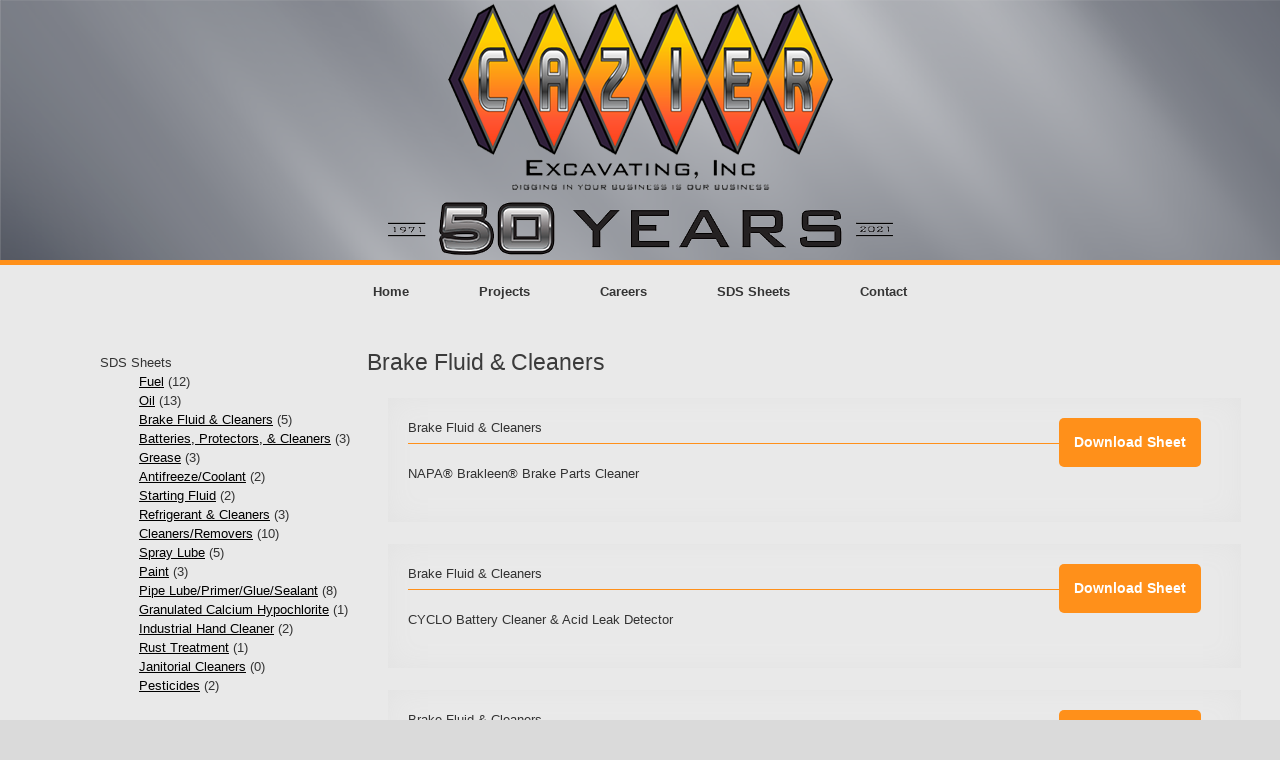

--- FILE ---
content_type: text/html; charset=UTF-8
request_url: http://cazierexcavating.com/category/brake-fluid-and-cleaner/
body_size: 7912
content:
<!DOCTYPE html>
<html lang="en-US">
<head>
	<meta charset="UTF-8" />
	<meta http-equiv="X-UA-Compatible" content="IE=10" />
	<link rel="profile" href="http://gmpg.org/xfn/11" />
	<link rel="pingback" href="http://cazierexcavating.com/xmlrpc.php" />
	<title>Brake Fluid &amp; Cleaners &#8211; cazierexcavating</title>
<link rel='dns-prefetch' href='//s.w.org' />
<link rel="alternate" type="application/rss+xml" title="cazierexcavating &raquo; Feed" href="http://cazierexcavating.com/feed/" />
<link rel="alternate" type="application/rss+xml" title="cazierexcavating &raquo; Comments Feed" href="http://cazierexcavating.com/comments/feed/" />
<link rel="alternate" type="application/rss+xml" title="cazierexcavating &raquo; Brake Fluid &amp; Cleaners Category Feed" href="http://cazierexcavating.com/category/brake-fluid-and-cleaner/feed/" />
		<script type="text/javascript">
			window._wpemojiSettings = {"baseUrl":"https:\/\/s.w.org\/images\/core\/emoji\/2.3\/72x72\/","ext":".png","svgUrl":"https:\/\/s.w.org\/images\/core\/emoji\/2.3\/svg\/","svgExt":".svg","source":{"concatemoji":"http:\/\/cazierexcavating.com\/wp-includes\/js\/wp-emoji-release.min.js?ver=4.8"}};
			!function(a,b,c){function d(a){var b,c,d,e,f=String.fromCharCode;if(!k||!k.fillText)return!1;switch(k.clearRect(0,0,j.width,j.height),k.textBaseline="top",k.font="600 32px Arial",a){case"flag":return k.fillText(f(55356,56826,55356,56819),0,0),b=j.toDataURL(),k.clearRect(0,0,j.width,j.height),k.fillText(f(55356,56826,8203,55356,56819),0,0),c=j.toDataURL(),b===c&&(k.clearRect(0,0,j.width,j.height),k.fillText(f(55356,57332,56128,56423,56128,56418,56128,56421,56128,56430,56128,56423,56128,56447),0,0),b=j.toDataURL(),k.clearRect(0,0,j.width,j.height),k.fillText(f(55356,57332,8203,56128,56423,8203,56128,56418,8203,56128,56421,8203,56128,56430,8203,56128,56423,8203,56128,56447),0,0),c=j.toDataURL(),b!==c);case"emoji4":return k.fillText(f(55358,56794,8205,9794,65039),0,0),d=j.toDataURL(),k.clearRect(0,0,j.width,j.height),k.fillText(f(55358,56794,8203,9794,65039),0,0),e=j.toDataURL(),d!==e}return!1}function e(a){var c=b.createElement("script");c.src=a,c.defer=c.type="text/javascript",b.getElementsByTagName("head")[0].appendChild(c)}var f,g,h,i,j=b.createElement("canvas"),k=j.getContext&&j.getContext("2d");for(i=Array("flag","emoji4"),c.supports={everything:!0,everythingExceptFlag:!0},h=0;h<i.length;h++)c.supports[i[h]]=d(i[h]),c.supports.everything=c.supports.everything&&c.supports[i[h]],"flag"!==i[h]&&(c.supports.everythingExceptFlag=c.supports.everythingExceptFlag&&c.supports[i[h]]);c.supports.everythingExceptFlag=c.supports.everythingExceptFlag&&!c.supports.flag,c.DOMReady=!1,c.readyCallback=function(){c.DOMReady=!0},c.supports.everything||(g=function(){c.readyCallback()},b.addEventListener?(b.addEventListener("DOMContentLoaded",g,!1),a.addEventListener("load",g,!1)):(a.attachEvent("onload",g),b.attachEvent("onreadystatechange",function(){"complete"===b.readyState&&c.readyCallback()})),f=c.source||{},f.concatemoji?e(f.concatemoji):f.wpemoji&&f.twemoji&&(e(f.twemoji),e(f.wpemoji)))}(window,document,window._wpemojiSettings);
		</script>
		<style type="text/css">
img.wp-smiley,
img.emoji {
	display: inline !important;
	border: none !important;
	box-shadow: none !important;
	height: 1em !important;
	width: 1em !important;
	margin: 0 .07em !important;
	vertical-align: -0.1em !important;
	background: none !important;
	padding: 0 !important;
}
</style>
<link rel='stylesheet' id='accordioncss-css'  href='http://cazierexcavating.com/wp-content/plugins/sp-faq/css/jqueryuicss.css?ver=4.8' type='text/css' media='all' />
<link rel='stylesheet' id='formidable-css'  href='http://cazierexcavating.com/wp-admin/admin-ajax.php?action=frmpro_css&#038;ver=1181900' type='text/css' media='all' />
<link rel='stylesheet' id='hctpc_stylesheet-css'  href='http://cazierexcavating.com/wp-content/plugins/captcha/css/front_end_style.css?ver=4.3.1' type='text/css' media='all' />
<link rel='stylesheet' id='dashicons-css'  href='http://cazierexcavating.com/wp-includes/css/dashicons.min.css?ver=4.8' type='text/css' media='all' />
<link rel='stylesheet' id='hctpc_desktop_style-css'  href='http://cazierexcavating.com/wp-content/plugins/captcha/css/desktop_style.css?ver=4.3.1' type='text/css' media='all' />
<link rel='stylesheet' id='hide-widgets-css-css'  href='http://cazierexcavating.com/wp-content/plugins/hide-widgets/css/hide-widgets.css' type='text/css' media='all' />
<link rel='stylesheet' id='uaf_client_css-css'  href='http://cazierexcavating.com/wp-content/uploads/useanyfont/uaf.css?ver=1541703601' type='text/css' media='all' />
<link rel='stylesheet' id='fontawesome-css-4-css'  href='http://cazierexcavating.com/wp-content/plugins/wp-font-awesome/font-awesome/css/font-awesome.min.css?ver=1.7.4' type='text/css' media='all' />
<link rel='stylesheet' id='fontawesome-css-5-css'  href='http://cazierexcavating.com/wp-content/plugins/wp-font-awesome/font-awesome/css/fontawesome-all.min.css?ver=1.7.4' type='text/css' media='all' />
<link rel='stylesheet' id='math-captcha-frontend-css'  href='http://cazierexcavating.com/wp-content/plugins/wp-math-captcha/css/frontend.css?ver=4.8' type='text/css' media='all' />
<link rel='stylesheet' id='vantage-style-css'  href='http://cazierexcavating.com/wp-content/themes/vantage/style.css?ver=1.7.12' type='text/css' media='all' />
<link rel='stylesheet' id='font-awesome-css'  href='http://cazierexcavating.com/wp-content/themes/vantage/fontawesome/css/font-awesome.css?ver=4.6.2' type='text/css' media='all' />
<link rel='stylesheet' id='siteorigin-mobilenav-css'  href='http://cazierexcavating.com/wp-content/themes/vantage/inc/mobilenav/css/mobilenav.css?ver=1.7.12' type='text/css' media='all' />
<script type='text/javascript' src='http://cazierexcavating.com/wp-includes/js/jquery/jquery.js?ver=1.12.4'></script>
<script type='text/javascript' src='http://cazierexcavating.com/wp-includes/js/jquery/jquery-migrate.min.js?ver=1.4.1'></script>
<script type='text/javascript' src='http://cazierexcavating.com/wp-content/themes/vantage/js/jquery.flexslider.min.js?ver=2.1'></script>
<script type='text/javascript' src='http://cazierexcavating.com/wp-content/themes/vantage/js/jquery.touchSwipe.min.js?ver=1.6.6'></script>
<script type='text/javascript' src='http://cazierexcavating.com/wp-content/themes/vantage/js/jquery.theme-main.min.js?ver=1.7.12'></script>
<script type='text/javascript' src='http://cazierexcavating.com/wp-content/themes/vantage/js/jquery.fitvids.min.js?ver=1.0'></script>
<!--[if lt IE 9]>
<script type='text/javascript' src='http://cazierexcavating.com/wp-content/themes/vantage/js/html5.min.js?ver=3.7.3'></script>
<![endif]-->
<!--[if (gte IE 6)&(lte IE 8)]>
<script type='text/javascript' src='http://cazierexcavating.com/wp-content/themes/vantage/js/selectivizr.min.js?ver=1.0.2'></script>
<![endif]-->
<script type='text/javascript'>
/* <![CDATA[ */
var mobileNav = {"search":{"url":"http:\/\/cazierexcavating.com","placeholder":"Search"},"text":{"navigate":"Menu","back":"Back","close":"Close"},"nextIconUrl":"http:\/\/cazierexcavating.com\/wp-content\/themes\/vantage\/inc\/mobilenav\/images\/next.png","mobileMenuClose":"<i class=\"fa fa-times\"><\/i>"};
/* ]]> */
</script>
<script type='text/javascript' src='http://cazierexcavating.com/wp-content/themes/vantage/inc/mobilenav/js/mobilenav.min.js?ver=1.7.12'></script>
<link rel='https://api.w.org/' href='http://cazierexcavating.com/wp-json/' />
<link rel="EditURI" type="application/rsd+xml" title="RSD" href="http://cazierexcavating.com/xmlrpc.php?rsd" />
<link rel="wlwmanifest" type="application/wlwmanifest+xml" href="http://cazierexcavating.com/wp-includes/wlwmanifest.xml" /> 
<meta name="generator" content="WordPress 4.8" />
<div id="faq-accordion-1" class="faq-plugin-accordion" data-active="false" data-animate="true" data-collapsible="false"></div><meta name="viewport" content="width=device-width, initial-scale=1" />		<style type="text/css">
			.so-mobilenav-mobile + * { display: none; }
			@media screen and (max-width: 480px) { .so-mobilenav-mobile + * { display: block; } .so-mobilenav-standard + * { display: none; } }
		</style>
		<style type="text/css" media="screen">
		#footer-widgets .widget { width: 100%; }
		#masthead-widgets .widget { width: 100%; }
	</style>
	<style type="text/css" id="vantage-footer-widgets">#footer-widgets aside { width : 100%; } </style> <style type="text/css" id="customizer-css">#masthead .hgroup h1, #masthead.masthead-logo-in-menu .logo > h1 { font-size: px } .main-navigation ul { text-align: center } .main-navigation a { color: #353535 } .main-navigation ul ul { background-color: #ffffff } .main-navigation ul li:hover > a, .main-navigation ul li:focus > a, #search-icon #search-icon-icon:hover { background-color: #ff901a } .main-navigation ul li:hover > a, .main-navigation ul li:focus > a, .main-navigation ul li:hover > a [class^="fa fa-"] { color: #0a0a0a } .main-navigation ul ul li:hover > a { background-color: #ffffff; color: #ff901a } a.button, button, html input[type="button"], input[type="reset"], input[type="submit"], .post-navigation a, #image-navigation a, article.post .more-link, article.page .more-link, .paging-navigation a, .woocommerce #page-wrapper .button, .woocommerce a.button, .woocommerce .checkout-button, .woocommerce input.button, #infinite-handle span { background: #3f3f3f } a.button:hover, button:hover, html input[type="button"]:hover, input[type="reset"]:hover, input[type="submit"]:hover, .post-navigation a:hover, #image-navigation a:hover, article.post .more-link:hover, article.page .more-link:hover, .paging-navigation a:hover, .woocommerce #page-wrapper .button:hover, .woocommerce a.button:hover, .woocommerce .checkout-button:hover, .woocommerce input.button:hover, .woocommerce input.button:disabled:hover, .woocommerce input.button:disabled[disabled]:hover, #infinite-handle span:hover { background: #3f3f3f } a.button:hover, button:hover, html input[type="button"]:hover, input[type="reset"]:hover, input[type="submit"]:hover, .post-navigation a:hover, #image-navigation a:hover, article.post .more-link:hover, article.page .more-link:hover, .paging-navigation a:hover, .woocommerce #page-wrapper .button:hover, .woocommerce a.button:hover, .woocommerce .checkout-button:hover, .woocommerce input.button:hover, #infinite-handle span:hover { opacity: 0.75 } a.button:focus, button:focus, html input[type="button"]:focus, input[type="reset"]:focus, input[type="submit"]:focus, .post-navigation a:focus, #image-navigation a:focus, article.post .more-link:focus, article.page .more-link:focus, .paging-navigation a:focus, .woocommerce #page-wrapper .button:focus, .woocommerce a.button:focus, .woocommerce .checkout-button:focus, .woocommerce input.button:focus, .woocommerce input.button:disabled:focus, .woocommerce input.button:disabled[disabled]:focus, #infinite-handle span:focus { background: #3f3f3f } a.button:focus, button:focus, html input[type="button"]:focus, input[type="reset"]:focus, input[type="submit"]:focus, .post-navigation a:focus, #image-navigation a:focus, article.post .more-link:focus, article.page .more-link:focus, .paging-navigation a:focus, .woocommerce #page-wrapper .button:focus, .woocommerce a.button:focus, .woocommerce .checkout-button:focus, .woocommerce input.button:focus, #infinite-handle span:focus { opacity: 0.75 } a.button, button, html input[type="button"], input[type="reset"], input[type="submit"], .post-navigation a, #image-navigation a, article.post .more-link, article.page .more-link, .paging-navigation a, .woocommerce #page-wrapper .button, .woocommerce a.button, .woocommerce .checkout-button, .woocommerce input.button, .woocommerce #respond input#submit:hover, .woocommerce a.button:hover, .woocommerce button.button:hover, .woocommerce input.button:hover, .woocommerce input.button:disabled, .woocommerce input.button:disabled[disabled], .woocommerce input.button:disabled:hover, .woocommerce input.button:disabled[disabled]:hover, #infinite-handle span button { color: #bcbcbc } a.button, button, html input[type="button"], input[type="reset"], input[type="submit"], .post-navigation a, #image-navigation a, article.post .more-link, article.page .more-link, .paging-navigation a, .woocommerce #page-wrapper .button, .woocommerce a.button, .woocommerce .checkout-button, .woocommerce input.button, #infinite-handle span button { text-shadow: none } a.button, button, html input[type="button"], input[type="reset"], input[type="submit"], .post-navigation a, #image-navigation a, article.post .more-link, article.page .more-link, .paging-navigation a, .woocommerce #page-wrapper .button, .woocommerce a.button, .woocommerce .checkout-button, .woocommerce input.button, .woocommerce #respond input#submit.alt, .woocommerce a.button.alt, .woocommerce button.button.alt, .woocommerce input.button.alt, #infinite-handle span { -webkit-box-shadow: none; -moz-box-shadow: none; box-shadow: none } </style><style id="tt-easy-google-font-styles" type="text/css">p { }
h1 { }
h2 { }
h3 { }
h4 { }
h5 { }
h6 { }
</style><style type="text/css">/** Mega Menu CSS: fs **/</style>
</head>

<body class="archive category category-brake-fluid-and-cleaner category-11 group-blog responsive layout-full no-js has-sidebar page-layout-default sidebar-position-left mobilenav">


<div id="page-wrapper">

	
	
		<header id="masthead" class="site-header" role="banner">

	<div class="hgroup full-container ">

		
			<a href="http://cazierexcavating.com/" title="cazierexcavating" rel="home" class="logo"><img src="http://cazierexcavating.com/wp-content/uploads/2021/05/logo-transparent-2v3.png"  class="logo-no-height-constrain"  width="505"  height="260"  alt="cazierexcavating Logo"  /></a>
			
				<div class="support-text">
									</div>

			
		
	</div><!-- .hgroup.full-container -->

	
<nav role="navigation" class="site-navigation main-navigation primary use-sticky-menu">

	<div class="full-container">
				
					<div id="so-mobilenav-standard-1" data-id="1" class="so-mobilenav-standard"></div><div class="menu-menu-1-container"><ul id="menu-menu-1" class="menu"><li id="menu-item-23" class="menu-item menu-item-type-post_type menu-item-object-page menu-item-home menu-item-23"><a href="http://cazierexcavating.com/">Home</a></li>
<li id="menu-item-947" class="menu-item menu-item-type-post_type menu-item-object-page menu-item-947"><a href="http://cazierexcavating.com/projects/">Projects</a></li>
<li id="menu-item-44" class="menu-item menu-item-type-post_type menu-item-object-page menu-item-44"><a href="http://cazierexcavating.com/careers/">Careers</a></li>
<li id="menu-item-1199" class="menu-item menu-item-type-custom menu-item-object-custom menu-item-1199"><a href="/sds-sheet-main-2/"><span class="icon"></span>SDS Sheets</a></li>
<li id="menu-item-591" class="menu-item menu-item-type-post_type menu-item-object-page menu-item-591"><a href="http://cazierexcavating.com/contact/">Contact</a></li>
</ul></div><div id="so-mobilenav-mobile-1" data-id="1" class="so-mobilenav-mobile"></div><div class="menu-mobilenav-container"><ul id="mobile-nav-item-wrap-1" class="menu"><li><a href="#" class="mobilenav-main-link" data-id="1"><span class="mobile-nav-icon"></span>Menu</a></li></ul></div>			</div>
</nav><!-- .site-navigation .main-navigation -->

</header><!-- #masthead .site-header -->

	
	
	
	
	<div id="main" class="site-main">
		<div class="full-container">
			 


<section id="primary" class="content-area">
	<div id="content" class="site-content" role="main">

		<header class="page-header">
			<h1 id="page-title"><span>Brake Fluid &amp; Cleaners</span></h1>
					</header><!-- .page-header -->
<div class="show_mobile_sds">
<div id="displaycategorieswidget-4" class="widget-no-mobile widget DisplayCategoriesWidget"><h4 class="title">SDS Sheets</h4><style>.dcw_c1 {width:260px;display:block} .dcw_c2 {float:left; width:50%} .dcw_c3 {float:left; width:33%}</style><ul class='dcw'>	<li class="cat-item cat-item-1"><a href="http://cazierexcavating.com/category/fuel/" >Fuel</a> (12)
</li>
	<li class="cat-item cat-item-10"><a href="http://cazierexcavating.com/category/oil/" >Oil</a> (13)
</li>
	<li class="cat-item cat-item-11 current-cat"><a href="http://cazierexcavating.com/category/brake-fluid-and-cleaner/" >Brake Fluid &amp; Cleaners</a> (5)
</li>
	<li class="cat-item cat-item-12"><a href="http://cazierexcavating.com/category/batteries-protectors-cleaners/" >Batteries, Protectors, &amp; Cleaners</a> (3)
</li>
	<li class="cat-item cat-item-13"><a href="http://cazierexcavating.com/category/grease/" >Grease</a> (3)
</li>
	<li class="cat-item cat-item-14"><a href="http://cazierexcavating.com/category/antifreezecoolant/" >Antifreeze/Coolant</a> (2)
</li>
	<li class="cat-item cat-item-15"><a href="http://cazierexcavating.com/category/starting-fluid/" >Starting Fluid</a> (2)
</li>
	<li class="cat-item cat-item-16"><a href="http://cazierexcavating.com/category/refrigerant/" >Refrigerant &amp; Cleaners</a> (3)
</li>
	<li class="cat-item cat-item-17"><a href="http://cazierexcavating.com/category/cleanersremovers/" >Cleaners/Removers</a> (10)
</li>
	<li class="cat-item cat-item-18"><a href="http://cazierexcavating.com/category/spray-lube/" >Spray Lube</a> (5)
</li>
	<li class="cat-item cat-item-19"><a href="http://cazierexcavating.com/category/paint/" >Paint</a> (3)
</li>
	<li class="cat-item cat-item-20"><a href="http://cazierexcavating.com/category/pipe-lubeprimergluesealant/" >Pipe Lube/Primer/Glue/Sealant</a> (8)
</li>
	<li class="cat-item cat-item-21"><a href="http://cazierexcavating.com/category/granulated-calcium-hypochlorite/" >Granulated Calcium Hypochlorite</a> (1)
</li>
	<li class="cat-item cat-item-33"><a href="http://cazierexcavating.com/category/industrial-hand-cleaner/" >Industrial Hand Cleaner</a> (2)
</li>
	<li class="cat-item cat-item-53"><a href="http://cazierexcavating.com/category/rust-treatment/" >Rust Treatment</a> (1)
</li>
	<li class="cat-item cat-item-55"><a href="http://cazierexcavating.com/category/janitorial-cleaners/" >Janitorial Cleaners</a> (0)
</li>
	<li class="cat-item cat-item-56"><a href="http://cazierexcavating.com/category/pesticides/" >Pesticides</a> (2)
</li>
</ul><script>jQuery('ul.dcw').find('li').addClass('dcw_c1');</script></div><div id="displaycategorieswidget-7" class="widget-no-desktop widget DisplayCategoriesWidget"><h4 class="title">Select SDS Sheet</h4>    <form action="http://cazierexcavating.com" method="get">
    <div>
    <select  name='cat7' id='cat7' class='postform' >
	<option value='-1'> </option>
	<option class="level-0" value="1">Fuel</option>
	<option class="level-0" value="10">Oil</option>
	<option class="level-0" value="11" selected="selected">Brake Fluid &amp; Cleaners</option>
	<option class="level-0" value="12">Batteries, Protectors, &amp; Cleaners</option>
	<option class="level-0" value="13">Grease</option>
	<option class="level-0" value="14">Antifreeze/Coolant</option>
	<option class="level-0" value="15">Starting Fluid</option>
	<option class="level-0" value="16">Refrigerant &amp; Cleaners</option>
	<option class="level-0" value="17">Cleaners/Removers</option>
	<option class="level-0" value="18">Spray Lube</option>
	<option class="level-0" value="19">Paint</option>
	<option class="level-0" value="20">Pipe Lube/Primer/Glue/Sealant</option>
	<option class="level-0" value="21">Granulated Calcium Hypochlorite</option>
	<option class="level-0" value="33">Industrial Hand Cleaner</option>
	<option class="level-0" value="53">Rust Treatment</option>
	<option class="level-0" value="56">Pesticides</option>
</select>
    <script type="text/javascript">
        <!--
        var dropdown7 = document.getElementById("cat7");
        function onCatChange7() {
            if ( dropdown7.options[dropdown7.selectedIndex].value > 0 ) {
                location.href = "http://cazierexcavating.com/?cat="+dropdown7.options[dropdown7.selectedIndex].value;
            }
        }
        dropdown7.onchange = onCatChange7;
        -->
        
    </script>
    </div>
    </form>
    
</div></div>
		

<!-- 
				
		
	
	

	
 -->

<div style="width:100%; margin:20px; padding:20px; border:1px solid #e9e9e9; box-shadow:inset 0px 0px 33px -7px rgba(224,224,224,1)">
            <div>
                <p style="float:left; margin: 0; display: inline-block;">Brake Fluid & Cleaners</p>
                <a type="button" style="-webkit-border-radius: 5px;
                margin: 0;
                float: right;
                -moz-border-radius: 5px;
                border-radius: 5px;
                color: #FFFFFF;
                /* font-family: Open Sans; */
                font-size: 14px;
                font-weight: 600;
                padding: 15px;
                background-color: #FF901A;
                text-decoration: none;
                display: inline-block;
                cursor: pointer;
                margin-right: 20px;"
                    href="http://cazierexcavating.com/wp-content/uploads/2019/01/NAPA®-Brakleen®-Brake-Parts-Cleaner.pdf">Download Sheet</a>
            </div>
            <div style="margin-top: 25px">
                <hr style="background-color:#FF901A;">
            </div>
            <p>NAPA® Brakleen® Brake Parts Cleaner</p>

        </div>
<div style="width:100%; margin:20px; padding:20px; border:1px solid #e9e9e9; box-shadow:inset 0px 0px 33px -7px rgba(224,224,224,1)">
            <div>
                <p style="float:left; margin: 0; display: inline-block;">Brake Fluid & Cleaners</p>
                <a type="button" style="-webkit-border-radius: 5px;
                margin: 0;
                float: right;
                -moz-border-radius: 5px;
                border-radius: 5px;
                color: #FFFFFF;
                /* font-family: Open Sans; */
                font-size: 14px;
                font-weight: 600;
                padding: 15px;
                background-color: #FF901A;
                text-decoration: none;
                display: inline-block;
                cursor: pointer;
                margin-right: 20px;"
                    href="http://cazierexcavating.com/wp-content/uploads/2019/01/SDS-CYCLO-Battery-Cleaner-Acid-Leak-Detector.pdf">Download Sheet</a>
            </div>
            <div style="margin-top: 25px">
                <hr style="background-color:#FF901A;">
            </div>
            <p>CYCLO Battery Cleaner & Acid Leak Detector</p>

        </div>
<div style="width:100%; margin:20px; padding:20px; border:1px solid #e9e9e9; box-shadow:inset 0px 0px 33px -7px rgba(224,224,224,1)">
            <div>
                <p style="float:left; margin: 0; display: inline-block;">Brake Fluid & Cleaners</p>
                <a type="button" style="-webkit-border-radius: 5px;
                margin: 0;
                float: right;
                -moz-border-radius: 5px;
                border-radius: 5px;
                color: #FFFFFF;
                /* font-family: Open Sans; */
                font-size: 14px;
                font-weight: 600;
                padding: 15px;
                background-color: #FF901A;
                text-decoration: none;
                display: inline-block;
                cursor: pointer;
                margin-right: 20px;"
                    href="http://cazierexcavating.com/wp-content/uploads/2019/01/SDS-NAPA®-MACS-LOW-VOC-NON-CHLOR-BRAKE.pdf">Download Sheet</a>
            </div>
            <div style="margin-top: 25px">
                <hr style="background-color:#FF901A;">
            </div>
            <p>NAPA® Mac's Low Voc Non-Chlor Brake Parts Cleaner</p>

        </div>
<div style="width:100%; margin:20px; padding:20px; border:1px solid #e9e9e9; box-shadow:inset 0px 0px 33px -7px rgba(224,224,224,1)">
            <div>
                <p style="float:left; margin: 0; display: inline-block;">Brake Fluid & Cleaners</p>
                <a type="button" style="-webkit-border-radius: 5px;
                margin: 0;
                float: right;
                -moz-border-radius: 5px;
                border-radius: 5px;
                color: #FFFFFF;
                /* font-family: Open Sans; */
                font-size: 14px;
                font-weight: 600;
                padding: 15px;
                background-color: #FF901A;
                text-decoration: none;
                display: inline-block;
                cursor: pointer;
                margin-right: 20px;"
                    href="http://cazierexcavating.com/wp-content/uploads/2019/01/SDS-NAPA-DOT-3-BRAKE-FLUID.pdf">Download Sheet</a>
            </div>
            <div style="margin-top: 25px">
                <hr style="background-color:#FF901A;">
            </div>
            <p>NAPA DOT 3 Brake Fluid</p>

        </div>
<div style="width:100%; margin:20px; padding:20px; border:1px solid #e9e9e9; box-shadow:inset 0px 0px 33px -7px rgba(224,224,224,1)">
            <div>
                <p style="float:left; margin: 0; display: inline-block;">Brake Fluid & Cleaners</p>
                <a type="button" style="-webkit-border-radius: 5px;
                margin: 0;
                float: right;
                -moz-border-radius: 5px;
                border-radius: 5px;
                color: #FFFFFF;
                /* font-family: Open Sans; */
                font-size: 14px;
                font-weight: 600;
                padding: 15px;
                background-color: #FF901A;
                text-decoration: none;
                display: inline-block;
                cursor: pointer;
                margin-right: 20px;"
                    href="http://cazierexcavating.com/wp-content/uploads/2019/01/SDS-3M-TM-High-Power-Brake-Cleaner-08880.pdf">Download Sheet</a>
            </div>
            <div style="margin-top: 25px">
                <hr style="background-color:#FF901A;">
            </div>
            <p>3M (TM) High Power Brake Cleaner 08880</p>

        </div>


	</div><!-- #content .site-content -->
</section><!-- #primary .content-area -->
<div class="show_desktop_sds">
<div id="displaycategorieswidget-4" class="widget-no-mobile widget DisplayCategoriesWidget"><h4 class="title">SDS Sheets</h4><style>.dcw_c1 {width:260px;display:block} .dcw_c2 {float:left; width:50%} .dcw_c3 {float:left; width:33%}</style><ul class='dcw'>	<li class="cat-item cat-item-1"><a href="http://cazierexcavating.com/category/fuel/" >Fuel</a> (12)
</li>
	<li class="cat-item cat-item-10"><a href="http://cazierexcavating.com/category/oil/" >Oil</a> (13)
</li>
	<li class="cat-item cat-item-11 current-cat"><a href="http://cazierexcavating.com/category/brake-fluid-and-cleaner/" >Brake Fluid &amp; Cleaners</a> (5)
</li>
	<li class="cat-item cat-item-12"><a href="http://cazierexcavating.com/category/batteries-protectors-cleaners/" >Batteries, Protectors, &amp; Cleaners</a> (3)
</li>
	<li class="cat-item cat-item-13"><a href="http://cazierexcavating.com/category/grease/" >Grease</a> (3)
</li>
	<li class="cat-item cat-item-14"><a href="http://cazierexcavating.com/category/antifreezecoolant/" >Antifreeze/Coolant</a> (2)
</li>
	<li class="cat-item cat-item-15"><a href="http://cazierexcavating.com/category/starting-fluid/" >Starting Fluid</a> (2)
</li>
	<li class="cat-item cat-item-16"><a href="http://cazierexcavating.com/category/refrigerant/" >Refrigerant &amp; Cleaners</a> (3)
</li>
	<li class="cat-item cat-item-17"><a href="http://cazierexcavating.com/category/cleanersremovers/" >Cleaners/Removers</a> (10)
</li>
	<li class="cat-item cat-item-18"><a href="http://cazierexcavating.com/category/spray-lube/" >Spray Lube</a> (5)
</li>
	<li class="cat-item cat-item-19"><a href="http://cazierexcavating.com/category/paint/" >Paint</a> (3)
</li>
	<li class="cat-item cat-item-20"><a href="http://cazierexcavating.com/category/pipe-lubeprimergluesealant/" >Pipe Lube/Primer/Glue/Sealant</a> (8)
</li>
	<li class="cat-item cat-item-21"><a href="http://cazierexcavating.com/category/granulated-calcium-hypochlorite/" >Granulated Calcium Hypochlorite</a> (1)
</li>
	<li class="cat-item cat-item-33"><a href="http://cazierexcavating.com/category/industrial-hand-cleaner/" >Industrial Hand Cleaner</a> (2)
</li>
	<li class="cat-item cat-item-53"><a href="http://cazierexcavating.com/category/rust-treatment/" >Rust Treatment</a> (1)
</li>
	<li class="cat-item cat-item-55"><a href="http://cazierexcavating.com/category/janitorial-cleaners/" >Janitorial Cleaners</a> (0)
</li>
	<li class="cat-item cat-item-56"><a href="http://cazierexcavating.com/category/pesticides/" >Pesticides</a> (2)
</li>
</ul><script>jQuery('ul.dcw').find('li').addClass('dcw_c1');</script></div><div id="displaycategorieswidget-7" class="widget-no-desktop widget DisplayCategoriesWidget"><h4 class="title">Select SDS Sheet</h4>    <form action="http://cazierexcavating.com" method="get">
    <div>
    <select  name='cat7' id='cat7' class='postform' >
	<option value='-1'> </option>
	<option class="level-0" value="1">Fuel</option>
	<option class="level-0" value="10">Oil</option>
	<option class="level-0" value="11" selected="selected">Brake Fluid &amp; Cleaners</option>
	<option class="level-0" value="12">Batteries, Protectors, &amp; Cleaners</option>
	<option class="level-0" value="13">Grease</option>
	<option class="level-0" value="14">Antifreeze/Coolant</option>
	<option class="level-0" value="15">Starting Fluid</option>
	<option class="level-0" value="16">Refrigerant &amp; Cleaners</option>
	<option class="level-0" value="17">Cleaners/Removers</option>
	<option class="level-0" value="18">Spray Lube</option>
	<option class="level-0" value="19">Paint</option>
	<option class="level-0" value="20">Pipe Lube/Primer/Glue/Sealant</option>
	<option class="level-0" value="21">Granulated Calcium Hypochlorite</option>
	<option class="level-0" value="33">Industrial Hand Cleaner</option>
	<option class="level-0" value="53">Rust Treatment</option>
	<option class="level-0" value="56">Pesticides</option>
</select>
    <script type="text/javascript">
        <!--
        var dropdown7 = document.getElementById("cat7");
        function onCatChange7() {
            if ( dropdown7.options[dropdown7.selectedIndex].value > 0 ) {
                location.href = "http://cazierexcavating.com/?cat="+dropdown7.options[dropdown7.selectedIndex].value;
            }
        }
        dropdown7.onchange = onCatChange7;
        -->
        
    </script>
    </div>
    </form>
    
</div></div>


					</div><!-- .full-container -->
	</div><!-- #main .site-main -->

	
	
	<footer id="colophon" class="site-footer" role="contentinfo">

			<div id="footer-widgets" class="full-container">
			<aside id="siteorigin-panels-builder-4" class="widget widget_siteorigin-panels-builder"><div id="pl-w621d0b6a598b4"  class="panel-layout" ><div id="pg-w621d0b6a598b4-0"  class="panel-grid panel-no-style" ><div id="pgc-w621d0b6a598b4-0-0"  class="panel-grid-cell" ><div id="panel-w621d0b6a598b4-0-0-0" class="so-panel widget widget_sow-editor panel-first-child panel-last-child" data-index="0" ><div class="so-widget-sow-editor so-widget-sow-editor-base">
<div class="siteorigin-widget-tinymce textwidget">
	<p><span style="color: #000000;">5548 W Bagley Park Rd, West Jordan, UT 84081</span></p>
<p><a href="https://www.google.com/search?q=cazier&amp;rlz=1C1CHBF_enUS814US814&amp;oq=cazier+&amp;aqs=chrome..69i57j69i60l4j0.4775j0j7&amp;sourceid=chrome&amp;ie=UTF-8#"><span style="text-decoration: none; color: #000000;">(801) 571-5671</span></a></p>
</div>
</div></div></div><div id="pgc-w621d0b6a598b4-0-1"  class="panel-grid-cell panel-grid-cell-empty" ></div><div id="pgc-w621d0b6a598b4-0-2"  class="panel-grid-cell" ><div id="panel-w621d0b6a598b4-0-2-0" class="so-panel widget widget_sow-button panel-first-child panel-last-child" data-index="1" ><div class="so-widget-sow-button so-widget-sow-button-wire-450d18f11307"><div class="ow-button-base ow-button-align-center">
	<a href="http://www.cazierexcavating.com/wp-login.php" class="ow-icon-placement-left ow-button-hover" 		>
		<span>
			
			Login		</span>
	</a>
</div>
</div></div></div></div></div></aside>		</div><!-- #footer-widgets -->
	
	
	
</footer><!-- #colophon .site-footer -->

	
</div><!-- #page-wrapper -->


            <style type="text/css">.so-widget-sow-button-wire-450d18f11307 .ow-button-base {
  zoom: 1;
}
.so-widget-sow-button-wire-450d18f11307 .ow-button-base:before {
  content: '';
  display: block;
}
.so-widget-sow-button-wire-450d18f11307 .ow-button-base:after {
  content: '';
  display: table;
  clear: both;
}
.so-widget-sow-button-wire-450d18f11307 .ow-button-base a {
  -ms-box-sizing: border-box;
  -moz-box-sizing: border-box;
  -webkit-box-sizing: border-box;
  box-sizing: border-box;
  font-size: 1em;
  padding: 0.5em 1em;
  background: transparent;
  border: 2px solid #000000;
  color: #000000 !important;
  -webkit-border-radius: 0.25em;
  -moz-border-radius: 0.25em;
  border-radius: 0.25em;
  text-shadow: 0 1px 0 rgba(0, 0, 0, 0.05);
}
.so-widget-sow-button-wire-450d18f11307 .ow-button-base a:visited,
.so-widget-sow-button-wire-450d18f11307 .ow-button-base a:active,
.so-widget-sow-button-wire-450d18f11307 .ow-button-base a:hover {
  color: #000000 !important;
}
.so-widget-sow-button-wire-450d18f11307 .ow-button-base a.ow-button-hover:hover {
  background: #000000;
  color: #ffffff !important;
}</style><a href="#" id="scroll-to-top" class="scroll-to-top" title="Back To Top"><span class="vantage-icon-arrow-up"></span></a>                <style type="text/css" media="all"
                       id="siteorigin-panels-layouts-footer">/* Layout w621d0b6a598b4 */ #pgc-w621d0b6a598b4-0-0 , #pgc-w621d0b6a598b4-0-1 , #pgc-w621d0b6a598b4-0-2 { width:33.3333%;width:calc(33.3333% - ( 0.66666666666667 * 30px ) ) } #pl-w621d0b6a598b4 #panel-w621d0b6a598b4-0-0-0 , #pl-w621d0b6a598b4 #panel-w621d0b6a598b4-0-2-0 {  } #pl-w621d0b6a598b4 .so-panel { margin-bottom:35px } #pl-w621d0b6a598b4 .so-panel:last-child { margin-bottom:0px } #pg-w621d0b6a598b4-0.panel-no-style, #pg-w621d0b6a598b4-0.panel-has-style > .panel-row-style { -webkit-align-items:flex-start;align-items:flex-start } #pgc-w621d0b6a598b4-0-0 { align-self:auto } @media (max-width:780px){ #pg-w621d0b6a598b4-0.panel-no-style, #pg-w621d0b6a598b4-0.panel-has-style > .panel-row-style { -webkit-flex-direction:column;-ms-flex-direction:column;flex-direction:column } #pg-w621d0b6a598b4-0 .panel-grid-cell { margin-right:0 } #pg-w621d0b6a598b4-0 .panel-grid-cell { width:100% } #pgc-w621d0b6a598b4-0-0 , #pgc-w621d0b6a598b4-0-1 { margin-bottom:35px } #pl-w621d0b6a598b4 .panel-grid-cell { padding:0 } #pl-w621d0b6a598b4 .panel-grid .panel-grid-cell-empty { display:none } #pl-w621d0b6a598b4 .panel-grid .panel-grid-cell-mobile-last { margin-bottom:0px }  } </style><link rel='stylesheet' id='sow-button-base-css'  href='http://cazierexcavating.com/wp-content/plugins/so-widgets-bundle/widgets/button/css/style.css?ver=1.13.0' type='text/css' media='all' />
<link rel='stylesheet' id='siteorigin-panels-front-css'  href='http://cazierexcavating.com/wp-content/plugins/siteorigin-panels/css/front-flex.min.css?ver=2.9.0' type='text/css' media='all' />
<script type='text/javascript' src='http://cazierexcavating.com/wp-includes/js/hoverIntent.min.js?ver=1.8.1'></script>
<script type='text/javascript'>
/* <![CDATA[ */
var megamenu = {"timeout":"300","interval":"100"};
/* ]]> */
</script>
<script type='text/javascript' src='http://cazierexcavating.com/wp-content/plugins/megamenu/js/maxmegamenu.js?ver=2.5.2'></script>
<script type='text/javascript' src='http://cazierexcavating.com/wp-includes/js/wp-embed.min.js?ver=4.8'></script>
<script type='text/javascript' src='http://cazierexcavating.com/wp-includes/js/jquery/ui/core.min.js?ver=1.11.4'></script>
<script type='text/javascript' src='http://cazierexcavating.com/wp-includes/js/jquery/ui/widget.min.js?ver=1.11.4'></script>
<script type='text/javascript' src='http://cazierexcavating.com/wp-includes/js/jquery/ui/accordion.min.js?ver=1.11.4'></script>
<script type='text/javascript' src='http://cazierexcavating.com/wp-content/plugins/sp-faq/js/accordion.js?ver=4.8'></script>

</body>
</html>


--- FILE ---
content_type: text/css
request_url: http://cazierexcavating.com/wp-content/plugins/sp-faq/css/jqueryuicss.css?ver=4.8
body_size: 4520
content:
.ui-icon {
	display: block;
	text-indent: -99999px;
	overflow: hidden;
	background-repeat: no-repeat;
}
.ui-accordion .ui-accordion-header {
	display: block;
	cursor: pointer;
	position: relative;
	margin-top: 2px;
	padding: .5em .5em .5em .7em;
	min-height: 0; /* support: IE7 */
}
.ui-accordion .ui-accordion-icons {
	padding-left: 2.2em;	background-color: #F5F5F5;
}
.ui-accordion .ui-accordion-noicons {
	padding-left: .7em;
}.ui-accordion .ui-accordion-icons .ui-accordion-icons {
	padding-left: 2.2em;	
}
.ui-accordion .ui-accordion-header .ui-accordion-header-icon {
	position: absolute;
	left: .5em;
	top: 50%;
	margin-top: -8px;
}
.ui-accordion .ui-accordion-content {
/*	padding: 1em 2.2em;
	 border-top: 0; */
	padding-left: 2em; 	border:none;
	overflow: auto;
}
.ui-widget-content {
	border: 1px solid #aaaaaa;
	
	color: #222222;}
.ui-widget-content a {
	color: #222222;
}
.ui-widget-header {
	border: 1px solid #aaaaaa;
	background: #cccccc ;
	color: #222222;
	font-weight: bold;
}
.ui-widget-header a {
	color: #222222;
}
/* Interaction states
----------------------------------*/
.ui-state-default,.ui-widget-content .ui-state-default,
.ui-widget-header .ui-state-default {
/*	border: 1px solid #d3d3d3;
 	background: #e6e6e6 url(images/ui-bg_glass_75_e6e6e6_1x400.png) 50% 50% repeat-x; */
 	border-bottom: 1px solid #d3d3d3;
	font-weight: normal;
	color: #555555;
}
.ui-state-default a,
.ui-state-default a:link,
.ui-state-default a:visited {
	color: #555555;
	text-decoration: none;
}
.ui-state-hover,
.ui-widget-content .ui-state-hover,
.ui-widget-header .ui-state-hover,
.ui-state-focus,
.ui-widget-content .ui-state-focus,
.ui-widget-header .ui-state-focus {
/*	border: 1px solid #999999;
	background: #dadada url(images/ui-bg_glass_75_dadada_1x400.png) 50% 50% repeat-x; */
	font-weight: normal;
	color: #212121;
}
.ui-state-hover a,
.ui-state-hover a:hover,
.ui-state-hover a:link,
.ui-state-hover a:visited {
	color: #212121;
	text-decoration: none;
}
.ui-state-active,
.ui-widget-content .ui-state-active,
.ui-widget-header .ui-state-active {
/*	border: 1px solid #aaaaaa;
	background: #ffffff url(images/ui-bg_glass_65_ffffff_1x400.png) 50% 50% repeat-x; */
	font-weight: normal;	color: #212121;
}
.ui-state-active a,
.ui-state-active a:link,
.ui-state-active a:visited {
	color: #212121;
	text-decoration: none;
}
/* Interaction Cues
----------------------------------*/
.ui-state-highlight,
.ui-widget-content .ui-state-highlight,
.ui-widget-header .ui-state-highlight {
	border: 1px solid #fcefa1;
	background: #fbf9ee ;
	color: #363636;
}
.ui-state-highlight a,
.ui-widget-content .ui-state-highlight a,
.ui-widget-header .ui-state-highlight a {
	color: #363636;
}
.ui-state-error,
.ui-widget-content .ui-state-error,
.ui-widget-header .ui-state-error {
	border: 1px solid #cd0a0a;
	background: #fef1ec ;
	color: #cd0a0a;
}
.ui-state-error a,
.ui-widget-content .ui-state-error a,
.ui-widget-header .ui-state-error a {
	color: #cd0a0a;
}
.ui-state-error-text,
.ui-widget-content .ui-state-error-text,
.ui-widget-header .ui-state-error-text {
	color: #cd0a0a;}
.ui-priority-primary,
.ui-widget-content .ui-priority-primary,
.ui-widget-header .ui-priority-primary {
	font-weight: bold;
}
.ui-priority-secondary,
.ui-widget-content .ui-priority-secondary,
.ui-widget-header .ui-priority-secondary {
	opacity: .7;
	filter:Alpha(Opacity=70);
	font-weight: normal;
}
.ui-state-disabled,
.ui-widget-content .ui-state-disabled,
.ui-widget-header .ui-state-disabled {
	opacity: .35;
	filter:Alpha(Opacity=35);
	background-image: none;
}
.ui-state-disabled .ui-icon {
	filter:Alpha(Opacity=35); /* For IE8 - See #6059 */
}
/* Icons
----------------------------------*/
/* states and images */
.ui-icon {
	width: 16px;
	height: 16px;
}
.faq .ui-state-default .ui-icon {
	background-image: url(images/home.png);
}
.faq .ui-state-hover .ui-icon,
.faq .ui-state-focus .ui-icon {
	background-image: url(images/home.png);
}
.faq .ui-state-active .ui-icon {
	background-image: url(images/home.png);
}.faq .ui-icon-triangle-1-e { background-image: url(images/home.png) !important; } .faq .ui-icon-triangle-1-s { background-image: url(images/home.png) !important; } 





--- FILE ---
content_type: application/javascript
request_url: http://cazierexcavating.com/wp-content/plugins/sp-faq/js/accordion.js?ver=4.8
body_size: 772
content:
jQuery( document ).ready(function() {
        jQuery(".faq-plugin-accordion").each(function() {
            var dataActive      = jQuery(this).attr( 'data-active' )  == 'true' ? true : false;
            var dataDisabled    = jQuery(this).attr( 'data-disabled')   == 'true' ? true : false;
            var dataCollapsible = jQuery(this).attr( 'data-collapsible')   == 'true' ? true : false;
             var dataAnimate = jQuery(this).attr( 'data-animate')   == 'true' ? true : false;
            jQuery(".accordion" ).accordion({
                heightStyle:    'content',
                active:         dataActive,
                collapsible:    dataCollapsible,
                animate :       dataAnimate
            });
        });
    });